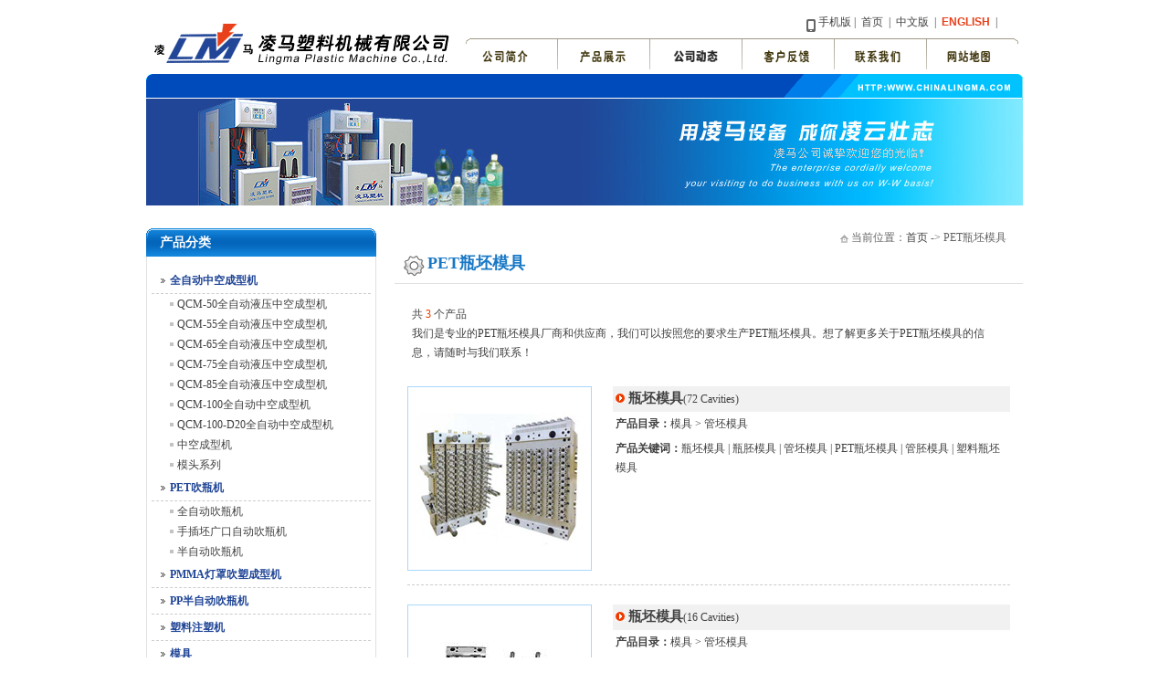

--- FILE ---
content_type: text/html
request_url: http://www.chinalingma.com/chinese/products/PET%E7%93%B6%E5%9D%AF%E6%A8%A1%E5%85%B7.htm
body_size: 5888
content:
<html><!-- InstanceBegin template="/Templates/mb.dwt" codeOutsideHTMLIsLocked="false" -->
<head>
<meta http-equiv="Content-Type" content="text/html; charset=gb2312" />
<!-- InstanceBeginEditable name="doctitle" -->
<title>PET瓶坯模具系列 - 浙江黄岩凌马塑料机械有限公司</title>	
<meta name="description" content="本系列是我们为您精选的PET瓶坯模具系列产品，欢迎来电咨询PET瓶坯模具规格，PET瓶坯模具介绍，PET瓶坯模具价格等资料。" />
<META NAME="keywords" CONTENT="PET瓶坯模具，PET瓶坯模具出口商" />
<meta name="robots" content="all" />
<!-- InstanceEndEditable -->
<script type="text/javascript" src="/flash.js"></script> 
<SCRIPT src="/js/prototype.js" type=text/javascript charset=utf-8></SCRIPT>
<script type="text/javascript">
var count_img = 3;
            var magazineInterval;
			(function doplay(){
				clearInterval(magazineInterval);
                magazineInterval = setInterval("autoMagzineScollor()", 5000);
			})()
</script>
<script src="/js/effects.js" type="text/javascript" charset="utf-8"></script>
<script src="/js/change_item_shows.js" type="text/javascript" charset="utf-8"></script>
<script language="javascript" src="/js/pub.js"></script>
<SCRIPT language=javascript src="/js/lang.js"></SCRIPT>

<script type="text/JavaScript">

<!--
function MM_swapImgRestore() { //v3.0
  var i,x,a=document.MM_sr; for(i=0;a&&i<a.length&&(x=a[i])&&x.oSrc;i++) x.src=x.oSrc;
}

function MM_preloadImages() { //v3.0
  var d=document; if(d.images){ if(!d.MM_p) d.MM_p=new Array();
    var i,j=d.MM_p.length,a=MM_preloadImages.arguments; for(i=0; i<a.length; i++)
    if (a[i].indexOf("#")!=0){ d.MM_p[j]=new Image; d.MM_p[j++].src=a[i];}}
}

function MM_findObj(n, d) { //v4.01
  var p,i,x;  if(!d) d=document; if((p=n.indexOf("?"))>0&&parent.frames.length) {
    d=parent.frames[n.substring(p+1)].document; n=n.substring(0,p);}
  if(!(x=d[n])&&d.all) x=d.all[n]; for (i=0;!x&&i<d.forms.length;i++) x=d.forms[i][n];
  for(i=0;!x&&d.layers&&i<d.layers.length;i++) x=MM_findObj(n,d.layers[i].document);
  if(!x && d.getElementById) x=d.getElementById(n); return x;
}

function MM_swapImage() { //v3.0
  var i,j=0,x,a=MM_swapImage.arguments; document.MM_sr=new Array; for(i=0;i<(a.length-2);i+=3)
   if ((x=MM_findObj(a[i]))!=null){document.MM_sr[j++]=x; if(!x.oSrc) x.oSrc=x.src; x.src=a[i+2];}
}
//-->
</script>
<link href="/chinese/css.css" rel="stylesheet" type="text/css">
<!-- InstanceBeginEditable name="head" -->
<style type="text/css">
<!--
.STYLE3 {
	font-weight: bold;
	color: #FF0000;
	font-size: 18px;
}
-->
</style>
<!-- InstanceEndEditable -->
</head>

<body onLoad="MM_preloadImages('/images/e_index_02b.gif','/images/e_index_03b.gif','/images/e_index_04b.gif','/images/e_index_05b.gif','/images/e_index_06b.gif')">
<table width="960" border="0" align="center" cellpadding="0" cellspacing="0">
  <tr>
    <td width="349" rowspan="2"><img src="/images/index_01.gif" width="349" height="81"></td>
    <td height="40"><table width="100%" border="0" cellspacing="0" cellpadding="0">
      <tr>
        <td width="96%" height="30" align="right" valign="bottom"><img src="/images/mobile.gif" width="10" height="14" align="absbottom"> <a href="http://m.chinalingma.com">手机版</a> | &nbsp;<a href="/chinese/index.htm">首页</a>&nbsp; | <a href="/chinese/index.htm">&nbsp;中文版</a>&nbsp; |&nbsp; <a href="/index.htm"><span class="language">ENGLISH</span></a>&nbsp; |</td>
        <td width="4%">&nbsp;</td>
      </tr>
    </table></td>
    <td>&nbsp;</td>
  </tr>
  <tr>
    <td width="607" valign="bottom"><table width="100%" border="0" cellspacing="0" cellpadding="0">
      <tr>
        <td><a href="/chinese/about_us.htm" onMouseOut="MM_swapImgRestore()" onMouseOver="MM_swapImage('Image2','','/images/index_02b.gif',1)"><img src="/images/index_02.gif" name="Image2" width="101" height="39" border="0"></a></td>
        <td><a href="/chinese/products/" onMouseOut="MM_swapImgRestore()" onMouseOver="MM_swapImage('Image3','','/images/index_03b.gif',1)"><img src="/images/index_03.gif" name="Image3" width="101" height="39" border="0"></a></td>
        <td><a href="/chinese/news/" onMouseOut="MM_swapImgRestore()" onMouseOver="MM_swapImage('Image7','','/images/index_15b.gif',1)"><img src="/images/index_15.gif" name="Image7" width="101" height="39" border="0"></a></td>
        <td><a href="/chinese/inquiry.htm" onMouseOut="MM_swapImgRestore()" onMouseOver="MM_swapImage('Image4','','/images/index_04b.gif',1)"><img src="/images/index_04.gif" name="Image4" width="101" height="39" border="0"></a></td>
        <td><a href="/chinese/contact_us.htm" onMouseOut="MM_swapImgRestore()" onMouseOver="MM_swapImage('Image5','','/images/index_05b.gif',1)"><img src="/images/index_05.gif" name="Image5" width="101" height="39" border="0"></a></td>
        <td><a href="/chinese/site_index.htm" onMouseOut="MM_swapImgRestore()" onMouseOver="MM_swapImage('Image6','','/images/index_06b.gif',1)"><img src="/images/index_06.gif" name="Image6" width="101" height="39" border="0"></a></td>
      </tr>
    </table></td>
    <td>&nbsp;</td>
  </tr>
</table>
<table width="960" border="0" align="center" cellpadding="0" cellspacing="0">
  <tr>
    <td valign="top"><img src="/images/about_01.gif" width="960" height="27"></td>
  </tr>
  <tr>
    <td valign="top"><img src="/images/about_02.jpg" width="960" height="117"></td>
  </tr>
</table>
<table width="960" height="25" border="0" align="center" cellpadding="0" cellspacing="0">
  <tr>
    <td>&nbsp;</td>
  </tr>
</table>
<table width="960" border="0" align="center" cellpadding="0" cellspacing="0">
  <tr>
    <td width="252" valign="top"><table width="100%" border="0" cellspacing="0" cellpadding="0" style="margin-bottom:10px;">
      <tr>
        <td height="31" background="/images/left_bt_bg.gif" style="padding-left:15px;" class="whitebt">产品分类 </td>
      </tr>
      <tr>
        <td style="border-left:#e1e1e1 1px solid; border-bottom:#e1e1e1 1px solid; border-right:#e1e1e1 1px solid; padding:12px 5px;"><div id="list">
              <ul>
			  
                <li class="li1"><a href="/chinese/products/全自动中空成型机/">全自动中空成型机</a></li>
				
                <li class="li2"><a href="/chinese/products/全自动中空成型机/QCM-50全自动液压中空成型机/" >QCM-50全自动液压中空成型机</a></li>
				 
                <li class="li2"><a href="/chinese/products/全自动中空成型机/QCM-55全自动液压中空成型机/" >QCM-55全自动液压中空成型机</a></li>
				 
                <li class="li2"><a href="/chinese/products/全自动中空成型机/QCM-65全自动液压中空成型机/" >QCM-65全自动液压中空成型机</a></li>
				 
                <li class="li2"><a href="/chinese/products/全自动中空成型机/QCM-75全自动液压中空成型机/" >QCM-75全自动液压中空成型机</a></li>
				 
                <li class="li2"><a href="/chinese/products/全自动中空成型机/QCM-85全自动液压中空成型机/" >QCM-85全自动液压中空成型机</a></li>
				 
                <li class="li2"><a href="/chinese/products/全自动中空成型机/QCM-100全自动中空成型机/" >QCM-100全自动中空成型机</a></li>
				 
                <li class="li2"><a href="/chinese/products/全自动中空成型机/QCM-100-D20全自动中空成型机/" >QCM-100-D20全自动中空成型机</a></li>
				 
                <li class="li2"><a href="/chinese/products/全自动中空成型机/中空成型机/" >中空成型机</a></li>
				 
                <li class="li2"><a href="/chinese/products/全自动中空成型机/模头系列/" >模头系列</a></li>
				   
				
                <li class="li1"><a href="/chinese/products/PET吹瓶机/">PET吹瓶机</a></li>
				
                <li class="li2"><a href="/chinese/products/PET吹瓶机/全自动吹瓶机/" >全自动吹瓶机</a></li>
				 
                <li class="li2"><a href="/chinese/products/PET吹瓶机/手插坯广口自动吹瓶机/" >手插坯广口自动吹瓶机</a></li>
				 
                <li class="li2"><a href="/chinese/products/PET吹瓶机/半自动吹瓶机/" >半自动吹瓶机</a></li>
				   
				
                <li class="li1"><a href="/chinese/products/PMMA灯吹塑成型机/">PMMA灯罩吹塑成型机</a></li>
				  
				
                <li class="li1"><a href="/chinese/products/PP吹瓶机/">PP半自动吹瓶机</a></li>
				  
				
                <li class="li1"><a href="/chinese/products/塑料注塑机/">塑料注塑机</a></li>
				  
				
                <li class="li1"><a href="/chinese/products/模具/">模具</a></li>
				
                <li class="li2"><a href="/chinese/products/模具/管坯模具/" >管坯模具</a></li>
				 
                <li class="li2"><a href="/chinese/products/模具/盖子模具/" >盖子模具</a></li>
				 
                <li class="li2"><a href="/chinese/products/模具/吹瓶模具/" >吹瓶模具</a></li>
				 
                <li class="li2"><a href="/chinese/products/模具/注塑模具/" >注塑模具</a></li>
				   
				
                <li class="li1"><a href="/chinese/products/辅机设备/">辅机设备</a></li>
				  
				
                <li class="li1"><a href="/chinese/products/灌装线/">灌装线</a></li>
				  
				
                <li class="li1"><a href="/chinese/products/塑料制品/">塑料制品</a></li>
				  
				
                <li class="li1"><a href="/chinese/products/其他机器/">其他机器</a></li>
				  
				
			  </ul>
				</div></td>
      </tr>
    </table>
      <table width="100%" border="0" cellspacing="0" cellpadding="0">
        <tr>
          <td height="31" background="/images/left_bt_bg.gif" style="padding-left:15px;" class="whitebt">联系我们 </td>
        </tr>
        <tr>
          <td style="border-left:#e1e1e1 1px solid; border-bottom:#e1e1e1 1px solid; border-right:#e1e1e1 1px solid; padding:12px 5px;"><span class="add"><strong><span class="bluebt">&nbsp;
<table style="border-collapse:collapse;" cellspacing="0" cellpadding="0" width="90%" align="center" border="0" class="ke-zeroborder">
	<tbody>
		<tr class="css1">
			<td height="30" valign="middle" colspan="2">
				<span class="c121"><strong>浙江黄岩凌马塑料机械有限公司</strong>&nbsp; </span> 
			</td>
		</tr>
		<tr class="css1">
			<td class="c121" height="30" valign="middle" colspan="2">
				国内销售部
			</td>
		</tr>
		<tr class="css1">
			<td height="30" valign="middle" colspan="2">
				地址：浙江黄岩西工业园区茂丰街17号
			</td>
		</tr>
		<tr class="css1">
			<td height="30" valign="middle" colspan="2">
				电话：0576-84257580&nbsp;&nbsp;
			</td>
		</tr>
		<tr class="css1">
			<td height="30" valign="middle" colspan="2">
				传真：0576-84256059
			</td>
		</tr>

		<tr class="css1">
			<td height="30" valign="middle">
				网&nbsp;站：
			</td>
			<td height="30" valign="middle">
				<a href="http://www.chinalingma.com/">Http://www.chinalingma.com</a> 
			</td>
		</tr>
		<tr class="css1">
			<td height="30" valign="middle">
				E-mail:
			</td>
			<td height="30" valign="middle">
				<p>
					<a href="mailto:sales3@chinalingma.com">sales3@chinalingma.com</a> 
				</p>
			</td>
		</tr>
		<tr class="css1">
			<td height="30" valign="middle" colspan="2">
				<p>
					阿里旺旺：chinalingma
				</p>
				
			</td>
		</tr>
	</tbody>
</table>
</span></strong></span>&nbsp; </td>
        </tr>
      </table></td>
    <td width="20" valign="top" background="/images/about_13.gif">&nbsp;</td>
    <td width="688" valign="top" background="/images/about_13.gif"><!-- InstanceBeginEditable name="EditRegion3" -->
      <table width="100%" border="0" cellspacing="0" cellpadding="0">
        <tr>
          <td style="padding-right:18px;"><div align="right"><img src="/images/icon_home.gif" width="9" height="9" align="absmiddle" /> <span class="location">当前位置：<a href="http://www.chinalingma.com/">首页</a> -&gt; PET瓶坯模具 </span></div></td>
        </tr>
      </table>
      <table width="100%" height="40" border="0" cellpadding="0" cellspacing="0" style="border-bottom:#e0e0e0 1px solid; padding-left:10px; padding-right:18px; margin-bottom:18px;">
        <tr>
          <td width="65%"><img src="/images/chilun.gif" width="23" height="23" align="absmiddle" /> <span class="bluebt">PET瓶坯模具</span></td>
        </tr>
      </table>
      <table width="96%" border="0" align="center" cellpadding="5" cellspacing="0">
        <tr>
          <td>共 <span class="orange">3</span> 个产品 <br />
              我们是专业的PET瓶坯模具厂商和供应商，我们可以按照您的要求生产PET瓶坯模具。想了解更多关于PET瓶坯模具的信息，请随时与我们联系！</td>
        </tr>
      </table>
      <br />
<!--xh_keywords.hang>0</xh_keywords.hang-->
<!--xh_keywords.lie>1</xh_keywords.lie-->


      <table width="96%" border="0" align="center" cellpadding="0" cellspacing="0" class="xuxian1">
        <tr>
          <td width="34%" valign="top"><table width="200" height="200" border="0" cellpadding="0" cellspacing="0" class="xiaotubg" >
            <tr>
              <td><div align="center"><a href="/chinese/products/模具/管坯模具/瓶坯模具(72_Cavities).htm" title="瓶坯模具"><img alt="瓶坯模具" src="/pro/s/PET_Preform_Mould(72_Cavities).jpg" onload="javascript:DrawImage(this,150,135)" border="0" /></a></div></td>
            </tr>
          </table></td>
          <td width="66%" valign="top"><table width="100%" border="0" cellspacing="0" cellpadding="3">
              <tr>
                <td bgcolor="#F1F1F1"><strong class="pname"><img src="/images/arrow01.gif" width="10" height="10" /> 瓶坯模具</strong>(72 Cavities)</td>
              </tr>
              
              <tr>
                <td><strong>产品目录：</strong><a href="/chinese/products/模具/">模具</a> &gt; <a href="/chinese/products/模具/管坯模具/">管坯模具</a></td>
              </tr>
              <tr>
                <td><strong>产品关键词：</strong><a href='/chinese/products/瓶坯模具.htm'>瓶坯模具</a> | <a href='/chinese/products/瓶胚模具.htm'>瓶胚模具</a> | <a href='/chinese/products/管坯模具.htm'>管坯模具</a> | <a href='/chinese/products/PET瓶坯模具.htm'>PET瓶坯模具</a> | <a href='/chinese/products/管胚模具.htm'>管胚模具</a> | <a href='/chinese/products/塑料瓶坯模具.htm'>塑料瓶坯模具</a></td>
              </tr>
          </table></td>
        </tr>
      </table>
      <br />



      <table width="96%" border="0" align="center" cellpadding="0" cellspacing="0" class="xuxian1">
        <tr>
          <td width="34%" valign="top"><table width="200" height="200" border="0" cellpadding="0" cellspacing="0" class="xiaotubg" >
            <tr>
              <td><div align="center"><a href="/chinese/products/模具/管坯模具/瓶坯模具(16_Cavities).htm" title="瓶坯模具"><img alt="瓶坯模具" src="/pro/s/PET_Preform_Mould(16_Cavities).jpg" onload="javascript:DrawImage(this,150,135)" border="0" /></a></div></td>
            </tr>
          </table></td>
          <td width="66%" valign="top"><table width="100%" border="0" cellspacing="0" cellpadding="3">
              <tr>
                <td bgcolor="#F1F1F1"><strong class="pname"><img src="/images/arrow01.gif" width="10" height="10" /> 瓶坯模具</strong>(16 Cavities)</td>
              </tr>
              
              <tr>
                <td><strong>产品目录：</strong><a href="/chinese/products/模具/">模具</a> &gt; <a href="/chinese/products/模具/管坯模具/">管坯模具</a></td>
              </tr>
              <tr>
                <td><strong>产品关键词：</strong><a href='/chinese/products/瓶坯模具.htm'>瓶坯模具</a> | <a href='/chinese/products/瓶胚模具.htm'>瓶胚模具</a> | <a href='/chinese/products/管坯模具.htm'>管坯模具</a> | <a href='/chinese/products/PET瓶坯模具.htm'>PET瓶坯模具</a> | <a href='/chinese/products/管胚模具.htm'>管胚模具</a></td>
              </tr>
          </table></td>
        </tr>
      </table>
      <br />



      <table width="96%" border="0" align="center" cellpadding="0" cellspacing="0" class="xuxian1">
        <tr>
          <td width="34%" valign="top"><table width="200" height="200" border="0" cellpadding="0" cellspacing="0" class="xiaotubg" >
            <tr>
              <td><div align="center"><a href="/chinese/products/模具/管坯模具/瓶坯模具(4_Cavities).htm" title="瓶坯模具"><img alt="瓶坯模具" src="/pro/s/Wide_Mouth_Perform_Mould(4_Cavities)_2.jpg" onload="javascript:DrawImage(this,150,135)" border="0" /></a></div></td>
            </tr>
          </table></td>
          <td width="66%" valign="top"><table width="100%" border="0" cellspacing="0" cellpadding="3">
              <tr>
                <td bgcolor="#F1F1F1"><strong class="pname"><img src="/images/arrow01.gif" width="10" height="10" /> 瓶坯模具</strong>(4 Cavities)</td>
              </tr>
              
              <tr>
                <td><strong>产品目录：</strong><a href="/chinese/products/模具/">模具</a> &gt; <a href="/chinese/products/模具/管坯模具/">管坯模具</a></td>
              </tr>
              <tr>
                <td><strong>产品关键词：</strong><a href='/chinese/products/光口瓶坯模具.htm'>光口瓶坯模具</a> | <a href='/chinese/products/光口瓶胚模具.htm'>光口瓶胚模具</a> | <a href='/chinese/products/光口管坯模具.htm'>光口管坯模具</a> | <a href='/chinese/products/PET瓶坯模具.htm'>PET瓶坯模具</a> | <a href='/chinese/products/管胚模具.htm'>管胚模具</a> | <a href='/chinese/products/塑料瓶坯模具.htm'>塑料瓶坯模具</a></td>
              </tr>
          </table></td>
        </tr>
      </table>
      <br />


      <table width="96%" border="0" align="center" cellpadding="0" cellspacing="0">
        <tr>
          <td>如果这款PET瓶坯模具不是您想要的产品，发邮件给我们：<a href="mailto:sales4@chinalingma.com" class="en" onClick="javascript:sendEmailCountData('sales4@chinalingma.com');">sales4@chinalingma.com</a>, 或者<a href="/chinese/inquiry.htm"><strong>点击这里</strong></a>发布关于NMRV齿轮减速机求购信息给我们。 </td>
        </tr>
      </table><!-- InstanceEndEditable -->
      <script type="text/JavaScript">
<!--



function MM_preloadImages() { //v3.0
  var d=document; if(d.images){ if(!d.MM_p) d.MM_p=new Array();
    var i,j=d.MM_p.length,a=MM_preloadImages.arguments; for(i=0; i<a.length; i++)
    if (a[i].indexOf("#")!=0){ d.MM_p[j]=new Image; d.MM_p[j++].src=a[i];}}
}
//-->
      </script>
      </td>
  </tr>
</table>
<table width="960" border="0" align="center" cellpadding="0" cellspacing="0" style="margin-top:15px;">
  <tr>
    <td height="54" valign="middle" bgcolor="#edece8" style="padding-top:8px; padding-bottom:8px"><div align="center">主营产品：<a href="http://www.chinalingma.com/chinese">全自动吹瓶机</a>，<a href="http://www.chinalingma.com/chinese">半自动吹瓶机</a>，<a href="http://www.chinalingma.com/chinese">中空成型机</a>，<a href="http://www.chinalingma.com/chinese">瓶坯模具， 吹瓶机， 黄岩吹瓶机， 挤出机， 管坯热流道模具， 水盖， PET吹瓶机， 小型吹瓶机， 一出二吹瓶机， 一出四吹瓶机</a>，<a href="http://www.chinalingma.com/chinese">吹塑机，</a><br />
            <a href="/chinese/index.htm">首页</a> | <a href="/chinese/about_us.htm">公司简介</a> | <a href="/chinese/products/">产品展示</a> | <a href="/chinese/inquiry.htm">信息反馈</a> | <a href="/chinese/contact_us.htm">联系我们</a> | <a href="/chinese/site_index.htm">网站地图 </a> | <a href="/chinese/links.htm">友情链接</a><br />
            <img src="/images/l_spanish.gif" width="15" height="11" align="absmiddle" /> <a href='Javascript:translator("cn|es")'  >Spanish</a> <img src="/images/l_french.gif" width="15" height="11" align="absmiddle" /> <a href='Javascript:translator("cn|fr")' >French</a> <img src="/images/l_portuguese.gif" width="15" height="11" align="absmiddle" /> <a href='Javascript:translator("cn|pt")'  >Portuguese</a> <img src="/images/l_arabic.gif" width="15" height="11" align="absmiddle" /> <a href='Javascript:translator("cn|ar")' >Arabic</a> <img src="/images/l_russian.gif" width="15" height="11" align="absmiddle" /> <a href='Javascript:translator("cn|ru")' >Russian</a> </span><br />
      版权所有&copy;2012-2023 浙江黄岩凌马塑料机械有限公司  保留所有权利  技术支持：<a href="http://www.haibo.net" target="_blank">台州海博网络</a> <br />
    </div></td>
  </tr>
  <tr>
    <td valign="middle"><img src="/images/bottom_corner.gif" width="960" height="7"></td>
  </tr>
</table>
</body>
<!-- InstanceEnd --></html>


--- FILE ---
content_type: text/css
request_url: http://www.chinalingma.com/chinese/css.css
body_size: 2061
content:
body {
	margin-left: 0px;
	margin-top: 0px;
	margin-right: 0px;
	margin-bottom: 0px; 

}
body,td,th {
    font-family:"宋体";
	color: #414141;
	font-size: 12px;
	line-height: 21px;
}
IMG {
	BORDER-TOP-STYLE: none; BORDER-RIGHT-STYLE: none; BORDER-LEFT-STYLE: none; BORDER-BOTTOM-STYLE: none
}
  
a:link {
	color: #414141;
	text-decoration: none;
}
a:visited {
	text-decoration: none;
	color: #414141;
}
a:hover {
	text-decoration: underline;
	color: #ec3c01;
}
a:active {
	text-decoration: none;
}
	input,select,textarea{margin:0;padding:0;}
	input{height:25px;line-height:24px;}
	input,textarea,select{background-color: #fff;border:1px solid #b8b8b8; font-size: 12px;
	color: #414141; 
	padding-left:8px;
}
.btn_submit{background: url("/images/cn_submit.gif") no-repeat center center;height:31px;width:108px;border:none;cursor:pointer;}

/*头部*/
.coname{color:#ffffff; font-family:Tahoma, Arial; font-size:21px; font-weight:bold; line-height:25px;}	
h1{display:inline; font-size:12px; color:#000000; font-weight:normal;}	
#banner{width:998px; height:280px; position:relative; z-index:1;}
#dian{left:450px; top:255px; position:absolute; z-index:2;}

/*横向menu*/
.menu{background:url(../images/menu_bg.gif) no-repeat left bottom; height:54px; }
ul{}
#nav{ height:48px; text-align:center;  width:698px; }
#nav ul {list-style:none;margin:0;padding:0}
#nav li{ float:left; background:url(../images/menu.gif) no-repeat center top;  width:113px; display:block;}
#nav a { font-family:"microsoft YaHei"; color:#ffffff; font-size:13px; font-weight:bold; line-height:48px; text-decoration:none;}
#nav a:hover{ color:#fff156; text-decoration:none; display:block;}


.contactbt{font-family:"microsoft YaHei"; font-size:15px; font-weight:bold; line-height:25px;}
.add{font-family:Tahoma, Arial; line-height:25px;}
.en{font-family:Tahoma, Arial; }

/*产品排版*/
.photolist {
	CLEAR: both; COLOR: #414141
}
.photolist A {
	COLOR: #414141; line-height:16px; TEXT-DECORATION: none
}
.photolist A:hover {
	COLOR: #1978c5; TEXT-DECORATION: none
}
.photolist .imgbox {
	background:url(../images/xiaotu_bg.gif) no-repeat; border:#a9d9fb 1px solid; padding:5px;
}
.photolist LI {
	PADDING-RIGHT: 0px; DISPLAY: inline; PADDING-LEFT: 0px; FLOAT: left; MARGIN: 0px 10px 20px 10px; OVERFLOW: hidden; WIDTH: 162px; PADDING-TOP: 0px; 
}
.photolist SPAN {
	DISPLAY: block; PADDING-TOP: 10px; TEXT-ALIGN: center
}

/*内容*/
.location{font-size:12px; color:#646464; }
.bluebt{font-family:"microsoft YaHei"; font-size:18px; font-weight:bold; color:#1978c5;}
.orange{color:#ec3c01;}
.datubg{background: url(../images/datu_bg.jpg) no-repeat; border:#a9d9fb 1px solid;}
.xiaotubg{background: url(../images/xiaotu_bg.gif) no-repeat; border:#a9d9fb 1px solid;}
.pname{font-family:"microsoft YaHei"; font-size:15px; font-weight:bold; }
.xuxian{border:#b9b9b9 1px dashed; padding:5px;}
.xuxian1{border-bottom:#cccccc 1px dashed; padding-bottom:15px;}
.xuxian2{border-bottom:#cccccc 1px dashed; padding:5px;}
#inquirymenu{left:535px; top:320px; position:absolute; }
.h25{line-height:25px;}


/*底部*/
.footzi{color:#ffffff;}
.footzi a{color:#ffffff;}


/*产品分页*/
.page {	height:25PX;  text-align:left; }
.page span {  margin:auto 2px;	border:1px solid #858585;padding:2px 3px;font-family:Tahoma, Arial;	font-size:12px;	text-decoration:none; line-height:24px;	color: #ffffff; font-weight:bold; background-color: #b9b9b9;}
.page a:link, .page a:visited { margin:auto 2px;	border:1px solid #858585;padding:2px 3px;font-family:Tahoma, Arial;	font-size:11px;	text-decoration:none; line-height:24px;	color: #323232;	background-color: #FFFFFF;}
.page a:hover {	color: #ffffff;	background-color:#b9b9b9; border:#858585 solid 1px;}
.page strong { color:#ec3c01}

/*内页新闻*/
.news A { background:url(../images/arrow03.jpg) no-repeat 10px center; color:#414141;padding-left:28px;}
.news A:hover {color:#ec3c01;}
.news li{ margin:0px auto; width:700px; height:32px; line-height:29px; border-bottom:#cccccc 1px dashed; }
.news span{float:right; font-family:Arial, Helvetica, sans-serif; font-size:12px; color:#414141;}
.newsbt{color:#ec3c01; font-size:14px; font-weight:bold;}

.email{font-weight:bold; color:#fff156;}

.homebt{font-size:16px; font-weight:bold;}
.language{color:#e8401b; font-weight:bold; font-family:Arial, Helvetica, sans-serif;}
.whitebt{color:#ffffff; font-size:14px; font-weight:bold;}
.redbt{color:#e8401b; font-size:14px; font-weight:bold;}

/*产品list*/
ul{ padding:0; margin:0;  list-style:none; }
#list{ margin-top:0px;}
#list ul{float:center; text-align:left; }
#list .li1{border-bottom:#cccccc 1px dashed; padding-top:6px; padding-bottom:6px; line-height:16px;  }
#list .li1 a{ background:url(../images/arrow02.gif) no-repeat 10px center; font-size:12px; font-weight:bold; color:#214697; padding-left:20px;  text-decoration:none; display: block;}
#list .li1 a:hover{ color:#ec3c01; }

#list .li2 {
	 border-bottom:none; padding-top:3px; padding-bottom:3px; line-height:16px; display:block;
}
#list .li2 A {background:url(../images/arrow05.gif) no-repeat 20px center; font-size:12px; font-weight:normal;  padding-left:28px; display:block;
}
#list .li2 A:hover {
	color:#ec3c01;
}
.bk {
	border: 1px solid #CCCCCC;
}

--- FILE ---
content_type: application/javascript
request_url: http://www.chinalingma.com/flash.js
body_size: 800
content:
function ShowControl(ElementID){
	document.getElementById(ElementID).style.display="block";
}

function HideControl(ElementID){
	document.getElementById(ElementID).style.display="none";
}

function InsertFlash(Flash,Width,Height,ID){
	document.write("<object classid=\"clsid:D27CDB6E-AE6D-11cf-96B8-444553540000\" ");
	document.write("codebase=\"http://download.macromedia.com/pub/shockwave/cabs/flash/swflash.cab#version=6,0,29,0\" ");
	document.write("width=\"" + Width + "\" height=\"" + Height + "\" id=\"" + ID + "\">");
	document.write("<param name=\"movie\" value=\"" + Flash + "\">");
	document.write("<param name=\"quality\" value=\"high\">");
	document.write("<param name=\"wmode\" value=\"transparent\">");
	document.write("<embed src=\"" + Flash + "\" quality=\"high\" pluginspage=\"http://www.macromedia.com/go/getflashplayer\" ");
	document.write("type=\"application/x-shockwave-flash\" width=\"" + Width + "\" height=\"" + Height + "\"></embed>");
	document.write("</object>");
}





// 页面中写入的代码为
// 先调用本js程序
// <script type="text/javascript" src="flash.js"></script>
// flash的插入,需要注意,insertflash最后一个属性是ID,在同一个页面中必须是唯一的
// <script type="text/javascript">InsertFlash("images/top.swf",476,158,"top");</script>

--- FILE ---
content_type: application/javascript
request_url: http://www.chinalingma.com/js/change_item_shows.js
body_size: 832
content:
//û�ã�����
function changePrevOrNext(elem, prev_or_next) {
    for (var i = 1; i <= count_img; i++)
    {
        curr_num = 1;
        if ($(elem + i).visible())
        {
            curr_num = i;
            break;
        }
    }
    if (prev_or_next.toLowerCase() == 'next')
    {
        curr_num = curr_num + 1;
        if (curr_num > count_img)
        {
            curr_num = curr_num - count_img;
        }
    }
    if (prev_or_next.toLowerCase() == 'prev')
    {
        if (curr_num <= 1)
        {
            curr_num = count_img;
        } else {
            curr_num = curr_num - 1;
        }
    }

    changeItemShow(elem, curr_num);
}

var autoMagazineID = "div_magazine|1"; 
var autoConferenceID = "div_conference|1";
function changeItemShow(elem, num){
  //var elemobj = $(elem + num);
    var num1=num
  for (var i = 1; i <= count_img; i++)
  {
      if ($(elem + i).visible() && i != num)
      {
          ////Effect.Fold(elem + num)
          Effect.Appear(elem + num);
          Element.toggle(elem + i, elem + num);
          Effect.Fade(elem + i);
          $(elem + "_img" + i).src = '/images/scroll-circle.gif';
          $(elem + "_img" + num).src = '/images/scroll-circle-selected.gif';
          num = i;
          break;
      }
  }
  if (elem == 'div_magazine')
  {
      autoMagazineID = "div_magazine|"+num1;
  } 
  if (elem == 'div_conference')
  {
      autoConferenceID = "div_conference|"+num;
  }
}

function autoMagzineScollor(){
  var tempArr = autoMagazineID.split("|");
  var tnum = parseInt(tempArr[1])+1;
  if (tnum > count_img) tnum = 1;
  changeItemShow(tempArr[0], tnum);
} 
function autoConferenceScollor(){
  var tempArr = autoConferenceID.split("|");
  var tnum = parseInt(tempArr[1])+1;
  if (tnum > 4) tnum = 1;
  changeItemShow(tempArr[0], tnum);
}

function clearInterval1(num)
{
	changeItemShow('div_magazine', num)
	clearInterval(magazineInterval);
	setTimeout("doplay()",1000)
	
	
}